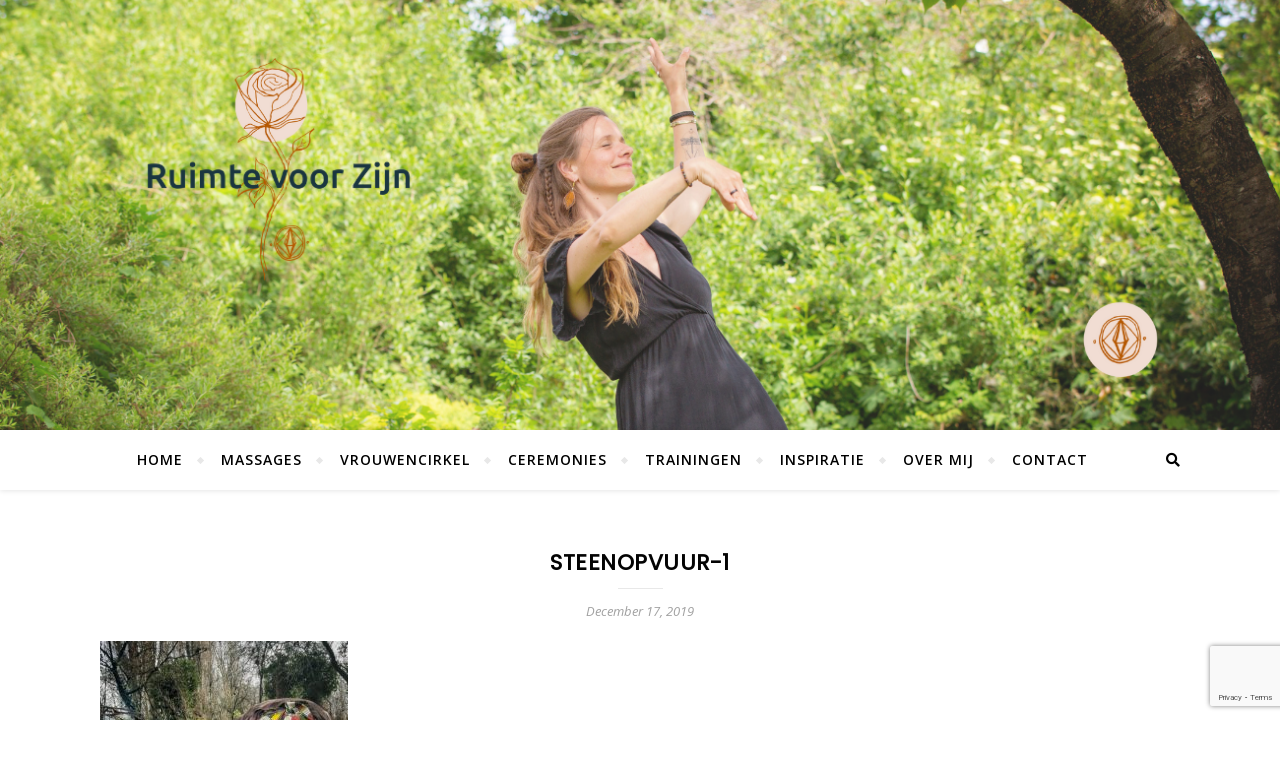

--- FILE ---
content_type: text/html; charset=utf-8
request_url: https://www.google.com/recaptcha/api2/anchor?ar=1&k=6LfkIbwUAAAAAJ20keTIdN1sgt9YVYBNfFy62Bu4&co=aHR0cHM6Ly9ydWltdGV2b29yemlqbi5ubDo0NDM.&hl=en&v=PoyoqOPhxBO7pBk68S4YbpHZ&size=invisible&anchor-ms=20000&execute-ms=30000&cb=uysc5uov8285
body_size: 48436
content:
<!DOCTYPE HTML><html dir="ltr" lang="en"><head><meta http-equiv="Content-Type" content="text/html; charset=UTF-8">
<meta http-equiv="X-UA-Compatible" content="IE=edge">
<title>reCAPTCHA</title>
<style type="text/css">
/* cyrillic-ext */
@font-face {
  font-family: 'Roboto';
  font-style: normal;
  font-weight: 400;
  font-stretch: 100%;
  src: url(//fonts.gstatic.com/s/roboto/v48/KFO7CnqEu92Fr1ME7kSn66aGLdTylUAMa3GUBHMdazTgWw.woff2) format('woff2');
  unicode-range: U+0460-052F, U+1C80-1C8A, U+20B4, U+2DE0-2DFF, U+A640-A69F, U+FE2E-FE2F;
}
/* cyrillic */
@font-face {
  font-family: 'Roboto';
  font-style: normal;
  font-weight: 400;
  font-stretch: 100%;
  src: url(//fonts.gstatic.com/s/roboto/v48/KFO7CnqEu92Fr1ME7kSn66aGLdTylUAMa3iUBHMdazTgWw.woff2) format('woff2');
  unicode-range: U+0301, U+0400-045F, U+0490-0491, U+04B0-04B1, U+2116;
}
/* greek-ext */
@font-face {
  font-family: 'Roboto';
  font-style: normal;
  font-weight: 400;
  font-stretch: 100%;
  src: url(//fonts.gstatic.com/s/roboto/v48/KFO7CnqEu92Fr1ME7kSn66aGLdTylUAMa3CUBHMdazTgWw.woff2) format('woff2');
  unicode-range: U+1F00-1FFF;
}
/* greek */
@font-face {
  font-family: 'Roboto';
  font-style: normal;
  font-weight: 400;
  font-stretch: 100%;
  src: url(//fonts.gstatic.com/s/roboto/v48/KFO7CnqEu92Fr1ME7kSn66aGLdTylUAMa3-UBHMdazTgWw.woff2) format('woff2');
  unicode-range: U+0370-0377, U+037A-037F, U+0384-038A, U+038C, U+038E-03A1, U+03A3-03FF;
}
/* math */
@font-face {
  font-family: 'Roboto';
  font-style: normal;
  font-weight: 400;
  font-stretch: 100%;
  src: url(//fonts.gstatic.com/s/roboto/v48/KFO7CnqEu92Fr1ME7kSn66aGLdTylUAMawCUBHMdazTgWw.woff2) format('woff2');
  unicode-range: U+0302-0303, U+0305, U+0307-0308, U+0310, U+0312, U+0315, U+031A, U+0326-0327, U+032C, U+032F-0330, U+0332-0333, U+0338, U+033A, U+0346, U+034D, U+0391-03A1, U+03A3-03A9, U+03B1-03C9, U+03D1, U+03D5-03D6, U+03F0-03F1, U+03F4-03F5, U+2016-2017, U+2034-2038, U+203C, U+2040, U+2043, U+2047, U+2050, U+2057, U+205F, U+2070-2071, U+2074-208E, U+2090-209C, U+20D0-20DC, U+20E1, U+20E5-20EF, U+2100-2112, U+2114-2115, U+2117-2121, U+2123-214F, U+2190, U+2192, U+2194-21AE, U+21B0-21E5, U+21F1-21F2, U+21F4-2211, U+2213-2214, U+2216-22FF, U+2308-230B, U+2310, U+2319, U+231C-2321, U+2336-237A, U+237C, U+2395, U+239B-23B7, U+23D0, U+23DC-23E1, U+2474-2475, U+25AF, U+25B3, U+25B7, U+25BD, U+25C1, U+25CA, U+25CC, U+25FB, U+266D-266F, U+27C0-27FF, U+2900-2AFF, U+2B0E-2B11, U+2B30-2B4C, U+2BFE, U+3030, U+FF5B, U+FF5D, U+1D400-1D7FF, U+1EE00-1EEFF;
}
/* symbols */
@font-face {
  font-family: 'Roboto';
  font-style: normal;
  font-weight: 400;
  font-stretch: 100%;
  src: url(//fonts.gstatic.com/s/roboto/v48/KFO7CnqEu92Fr1ME7kSn66aGLdTylUAMaxKUBHMdazTgWw.woff2) format('woff2');
  unicode-range: U+0001-000C, U+000E-001F, U+007F-009F, U+20DD-20E0, U+20E2-20E4, U+2150-218F, U+2190, U+2192, U+2194-2199, U+21AF, U+21E6-21F0, U+21F3, U+2218-2219, U+2299, U+22C4-22C6, U+2300-243F, U+2440-244A, U+2460-24FF, U+25A0-27BF, U+2800-28FF, U+2921-2922, U+2981, U+29BF, U+29EB, U+2B00-2BFF, U+4DC0-4DFF, U+FFF9-FFFB, U+10140-1018E, U+10190-1019C, U+101A0, U+101D0-101FD, U+102E0-102FB, U+10E60-10E7E, U+1D2C0-1D2D3, U+1D2E0-1D37F, U+1F000-1F0FF, U+1F100-1F1AD, U+1F1E6-1F1FF, U+1F30D-1F30F, U+1F315, U+1F31C, U+1F31E, U+1F320-1F32C, U+1F336, U+1F378, U+1F37D, U+1F382, U+1F393-1F39F, U+1F3A7-1F3A8, U+1F3AC-1F3AF, U+1F3C2, U+1F3C4-1F3C6, U+1F3CA-1F3CE, U+1F3D4-1F3E0, U+1F3ED, U+1F3F1-1F3F3, U+1F3F5-1F3F7, U+1F408, U+1F415, U+1F41F, U+1F426, U+1F43F, U+1F441-1F442, U+1F444, U+1F446-1F449, U+1F44C-1F44E, U+1F453, U+1F46A, U+1F47D, U+1F4A3, U+1F4B0, U+1F4B3, U+1F4B9, U+1F4BB, U+1F4BF, U+1F4C8-1F4CB, U+1F4D6, U+1F4DA, U+1F4DF, U+1F4E3-1F4E6, U+1F4EA-1F4ED, U+1F4F7, U+1F4F9-1F4FB, U+1F4FD-1F4FE, U+1F503, U+1F507-1F50B, U+1F50D, U+1F512-1F513, U+1F53E-1F54A, U+1F54F-1F5FA, U+1F610, U+1F650-1F67F, U+1F687, U+1F68D, U+1F691, U+1F694, U+1F698, U+1F6AD, U+1F6B2, U+1F6B9-1F6BA, U+1F6BC, U+1F6C6-1F6CF, U+1F6D3-1F6D7, U+1F6E0-1F6EA, U+1F6F0-1F6F3, U+1F6F7-1F6FC, U+1F700-1F7FF, U+1F800-1F80B, U+1F810-1F847, U+1F850-1F859, U+1F860-1F887, U+1F890-1F8AD, U+1F8B0-1F8BB, U+1F8C0-1F8C1, U+1F900-1F90B, U+1F93B, U+1F946, U+1F984, U+1F996, U+1F9E9, U+1FA00-1FA6F, U+1FA70-1FA7C, U+1FA80-1FA89, U+1FA8F-1FAC6, U+1FACE-1FADC, U+1FADF-1FAE9, U+1FAF0-1FAF8, U+1FB00-1FBFF;
}
/* vietnamese */
@font-face {
  font-family: 'Roboto';
  font-style: normal;
  font-weight: 400;
  font-stretch: 100%;
  src: url(//fonts.gstatic.com/s/roboto/v48/KFO7CnqEu92Fr1ME7kSn66aGLdTylUAMa3OUBHMdazTgWw.woff2) format('woff2');
  unicode-range: U+0102-0103, U+0110-0111, U+0128-0129, U+0168-0169, U+01A0-01A1, U+01AF-01B0, U+0300-0301, U+0303-0304, U+0308-0309, U+0323, U+0329, U+1EA0-1EF9, U+20AB;
}
/* latin-ext */
@font-face {
  font-family: 'Roboto';
  font-style: normal;
  font-weight: 400;
  font-stretch: 100%;
  src: url(//fonts.gstatic.com/s/roboto/v48/KFO7CnqEu92Fr1ME7kSn66aGLdTylUAMa3KUBHMdazTgWw.woff2) format('woff2');
  unicode-range: U+0100-02BA, U+02BD-02C5, U+02C7-02CC, U+02CE-02D7, U+02DD-02FF, U+0304, U+0308, U+0329, U+1D00-1DBF, U+1E00-1E9F, U+1EF2-1EFF, U+2020, U+20A0-20AB, U+20AD-20C0, U+2113, U+2C60-2C7F, U+A720-A7FF;
}
/* latin */
@font-face {
  font-family: 'Roboto';
  font-style: normal;
  font-weight: 400;
  font-stretch: 100%;
  src: url(//fonts.gstatic.com/s/roboto/v48/KFO7CnqEu92Fr1ME7kSn66aGLdTylUAMa3yUBHMdazQ.woff2) format('woff2');
  unicode-range: U+0000-00FF, U+0131, U+0152-0153, U+02BB-02BC, U+02C6, U+02DA, U+02DC, U+0304, U+0308, U+0329, U+2000-206F, U+20AC, U+2122, U+2191, U+2193, U+2212, U+2215, U+FEFF, U+FFFD;
}
/* cyrillic-ext */
@font-face {
  font-family: 'Roboto';
  font-style: normal;
  font-weight: 500;
  font-stretch: 100%;
  src: url(//fonts.gstatic.com/s/roboto/v48/KFO7CnqEu92Fr1ME7kSn66aGLdTylUAMa3GUBHMdazTgWw.woff2) format('woff2');
  unicode-range: U+0460-052F, U+1C80-1C8A, U+20B4, U+2DE0-2DFF, U+A640-A69F, U+FE2E-FE2F;
}
/* cyrillic */
@font-face {
  font-family: 'Roboto';
  font-style: normal;
  font-weight: 500;
  font-stretch: 100%;
  src: url(//fonts.gstatic.com/s/roboto/v48/KFO7CnqEu92Fr1ME7kSn66aGLdTylUAMa3iUBHMdazTgWw.woff2) format('woff2');
  unicode-range: U+0301, U+0400-045F, U+0490-0491, U+04B0-04B1, U+2116;
}
/* greek-ext */
@font-face {
  font-family: 'Roboto';
  font-style: normal;
  font-weight: 500;
  font-stretch: 100%;
  src: url(//fonts.gstatic.com/s/roboto/v48/KFO7CnqEu92Fr1ME7kSn66aGLdTylUAMa3CUBHMdazTgWw.woff2) format('woff2');
  unicode-range: U+1F00-1FFF;
}
/* greek */
@font-face {
  font-family: 'Roboto';
  font-style: normal;
  font-weight: 500;
  font-stretch: 100%;
  src: url(//fonts.gstatic.com/s/roboto/v48/KFO7CnqEu92Fr1ME7kSn66aGLdTylUAMa3-UBHMdazTgWw.woff2) format('woff2');
  unicode-range: U+0370-0377, U+037A-037F, U+0384-038A, U+038C, U+038E-03A1, U+03A3-03FF;
}
/* math */
@font-face {
  font-family: 'Roboto';
  font-style: normal;
  font-weight: 500;
  font-stretch: 100%;
  src: url(//fonts.gstatic.com/s/roboto/v48/KFO7CnqEu92Fr1ME7kSn66aGLdTylUAMawCUBHMdazTgWw.woff2) format('woff2');
  unicode-range: U+0302-0303, U+0305, U+0307-0308, U+0310, U+0312, U+0315, U+031A, U+0326-0327, U+032C, U+032F-0330, U+0332-0333, U+0338, U+033A, U+0346, U+034D, U+0391-03A1, U+03A3-03A9, U+03B1-03C9, U+03D1, U+03D5-03D6, U+03F0-03F1, U+03F4-03F5, U+2016-2017, U+2034-2038, U+203C, U+2040, U+2043, U+2047, U+2050, U+2057, U+205F, U+2070-2071, U+2074-208E, U+2090-209C, U+20D0-20DC, U+20E1, U+20E5-20EF, U+2100-2112, U+2114-2115, U+2117-2121, U+2123-214F, U+2190, U+2192, U+2194-21AE, U+21B0-21E5, U+21F1-21F2, U+21F4-2211, U+2213-2214, U+2216-22FF, U+2308-230B, U+2310, U+2319, U+231C-2321, U+2336-237A, U+237C, U+2395, U+239B-23B7, U+23D0, U+23DC-23E1, U+2474-2475, U+25AF, U+25B3, U+25B7, U+25BD, U+25C1, U+25CA, U+25CC, U+25FB, U+266D-266F, U+27C0-27FF, U+2900-2AFF, U+2B0E-2B11, U+2B30-2B4C, U+2BFE, U+3030, U+FF5B, U+FF5D, U+1D400-1D7FF, U+1EE00-1EEFF;
}
/* symbols */
@font-face {
  font-family: 'Roboto';
  font-style: normal;
  font-weight: 500;
  font-stretch: 100%;
  src: url(//fonts.gstatic.com/s/roboto/v48/KFO7CnqEu92Fr1ME7kSn66aGLdTylUAMaxKUBHMdazTgWw.woff2) format('woff2');
  unicode-range: U+0001-000C, U+000E-001F, U+007F-009F, U+20DD-20E0, U+20E2-20E4, U+2150-218F, U+2190, U+2192, U+2194-2199, U+21AF, U+21E6-21F0, U+21F3, U+2218-2219, U+2299, U+22C4-22C6, U+2300-243F, U+2440-244A, U+2460-24FF, U+25A0-27BF, U+2800-28FF, U+2921-2922, U+2981, U+29BF, U+29EB, U+2B00-2BFF, U+4DC0-4DFF, U+FFF9-FFFB, U+10140-1018E, U+10190-1019C, U+101A0, U+101D0-101FD, U+102E0-102FB, U+10E60-10E7E, U+1D2C0-1D2D3, U+1D2E0-1D37F, U+1F000-1F0FF, U+1F100-1F1AD, U+1F1E6-1F1FF, U+1F30D-1F30F, U+1F315, U+1F31C, U+1F31E, U+1F320-1F32C, U+1F336, U+1F378, U+1F37D, U+1F382, U+1F393-1F39F, U+1F3A7-1F3A8, U+1F3AC-1F3AF, U+1F3C2, U+1F3C4-1F3C6, U+1F3CA-1F3CE, U+1F3D4-1F3E0, U+1F3ED, U+1F3F1-1F3F3, U+1F3F5-1F3F7, U+1F408, U+1F415, U+1F41F, U+1F426, U+1F43F, U+1F441-1F442, U+1F444, U+1F446-1F449, U+1F44C-1F44E, U+1F453, U+1F46A, U+1F47D, U+1F4A3, U+1F4B0, U+1F4B3, U+1F4B9, U+1F4BB, U+1F4BF, U+1F4C8-1F4CB, U+1F4D6, U+1F4DA, U+1F4DF, U+1F4E3-1F4E6, U+1F4EA-1F4ED, U+1F4F7, U+1F4F9-1F4FB, U+1F4FD-1F4FE, U+1F503, U+1F507-1F50B, U+1F50D, U+1F512-1F513, U+1F53E-1F54A, U+1F54F-1F5FA, U+1F610, U+1F650-1F67F, U+1F687, U+1F68D, U+1F691, U+1F694, U+1F698, U+1F6AD, U+1F6B2, U+1F6B9-1F6BA, U+1F6BC, U+1F6C6-1F6CF, U+1F6D3-1F6D7, U+1F6E0-1F6EA, U+1F6F0-1F6F3, U+1F6F7-1F6FC, U+1F700-1F7FF, U+1F800-1F80B, U+1F810-1F847, U+1F850-1F859, U+1F860-1F887, U+1F890-1F8AD, U+1F8B0-1F8BB, U+1F8C0-1F8C1, U+1F900-1F90B, U+1F93B, U+1F946, U+1F984, U+1F996, U+1F9E9, U+1FA00-1FA6F, U+1FA70-1FA7C, U+1FA80-1FA89, U+1FA8F-1FAC6, U+1FACE-1FADC, U+1FADF-1FAE9, U+1FAF0-1FAF8, U+1FB00-1FBFF;
}
/* vietnamese */
@font-face {
  font-family: 'Roboto';
  font-style: normal;
  font-weight: 500;
  font-stretch: 100%;
  src: url(//fonts.gstatic.com/s/roboto/v48/KFO7CnqEu92Fr1ME7kSn66aGLdTylUAMa3OUBHMdazTgWw.woff2) format('woff2');
  unicode-range: U+0102-0103, U+0110-0111, U+0128-0129, U+0168-0169, U+01A0-01A1, U+01AF-01B0, U+0300-0301, U+0303-0304, U+0308-0309, U+0323, U+0329, U+1EA0-1EF9, U+20AB;
}
/* latin-ext */
@font-face {
  font-family: 'Roboto';
  font-style: normal;
  font-weight: 500;
  font-stretch: 100%;
  src: url(//fonts.gstatic.com/s/roboto/v48/KFO7CnqEu92Fr1ME7kSn66aGLdTylUAMa3KUBHMdazTgWw.woff2) format('woff2');
  unicode-range: U+0100-02BA, U+02BD-02C5, U+02C7-02CC, U+02CE-02D7, U+02DD-02FF, U+0304, U+0308, U+0329, U+1D00-1DBF, U+1E00-1E9F, U+1EF2-1EFF, U+2020, U+20A0-20AB, U+20AD-20C0, U+2113, U+2C60-2C7F, U+A720-A7FF;
}
/* latin */
@font-face {
  font-family: 'Roboto';
  font-style: normal;
  font-weight: 500;
  font-stretch: 100%;
  src: url(//fonts.gstatic.com/s/roboto/v48/KFO7CnqEu92Fr1ME7kSn66aGLdTylUAMa3yUBHMdazQ.woff2) format('woff2');
  unicode-range: U+0000-00FF, U+0131, U+0152-0153, U+02BB-02BC, U+02C6, U+02DA, U+02DC, U+0304, U+0308, U+0329, U+2000-206F, U+20AC, U+2122, U+2191, U+2193, U+2212, U+2215, U+FEFF, U+FFFD;
}
/* cyrillic-ext */
@font-face {
  font-family: 'Roboto';
  font-style: normal;
  font-weight: 900;
  font-stretch: 100%;
  src: url(//fonts.gstatic.com/s/roboto/v48/KFO7CnqEu92Fr1ME7kSn66aGLdTylUAMa3GUBHMdazTgWw.woff2) format('woff2');
  unicode-range: U+0460-052F, U+1C80-1C8A, U+20B4, U+2DE0-2DFF, U+A640-A69F, U+FE2E-FE2F;
}
/* cyrillic */
@font-face {
  font-family: 'Roboto';
  font-style: normal;
  font-weight: 900;
  font-stretch: 100%;
  src: url(//fonts.gstatic.com/s/roboto/v48/KFO7CnqEu92Fr1ME7kSn66aGLdTylUAMa3iUBHMdazTgWw.woff2) format('woff2');
  unicode-range: U+0301, U+0400-045F, U+0490-0491, U+04B0-04B1, U+2116;
}
/* greek-ext */
@font-face {
  font-family: 'Roboto';
  font-style: normal;
  font-weight: 900;
  font-stretch: 100%;
  src: url(//fonts.gstatic.com/s/roboto/v48/KFO7CnqEu92Fr1ME7kSn66aGLdTylUAMa3CUBHMdazTgWw.woff2) format('woff2');
  unicode-range: U+1F00-1FFF;
}
/* greek */
@font-face {
  font-family: 'Roboto';
  font-style: normal;
  font-weight: 900;
  font-stretch: 100%;
  src: url(//fonts.gstatic.com/s/roboto/v48/KFO7CnqEu92Fr1ME7kSn66aGLdTylUAMa3-UBHMdazTgWw.woff2) format('woff2');
  unicode-range: U+0370-0377, U+037A-037F, U+0384-038A, U+038C, U+038E-03A1, U+03A3-03FF;
}
/* math */
@font-face {
  font-family: 'Roboto';
  font-style: normal;
  font-weight: 900;
  font-stretch: 100%;
  src: url(//fonts.gstatic.com/s/roboto/v48/KFO7CnqEu92Fr1ME7kSn66aGLdTylUAMawCUBHMdazTgWw.woff2) format('woff2');
  unicode-range: U+0302-0303, U+0305, U+0307-0308, U+0310, U+0312, U+0315, U+031A, U+0326-0327, U+032C, U+032F-0330, U+0332-0333, U+0338, U+033A, U+0346, U+034D, U+0391-03A1, U+03A3-03A9, U+03B1-03C9, U+03D1, U+03D5-03D6, U+03F0-03F1, U+03F4-03F5, U+2016-2017, U+2034-2038, U+203C, U+2040, U+2043, U+2047, U+2050, U+2057, U+205F, U+2070-2071, U+2074-208E, U+2090-209C, U+20D0-20DC, U+20E1, U+20E5-20EF, U+2100-2112, U+2114-2115, U+2117-2121, U+2123-214F, U+2190, U+2192, U+2194-21AE, U+21B0-21E5, U+21F1-21F2, U+21F4-2211, U+2213-2214, U+2216-22FF, U+2308-230B, U+2310, U+2319, U+231C-2321, U+2336-237A, U+237C, U+2395, U+239B-23B7, U+23D0, U+23DC-23E1, U+2474-2475, U+25AF, U+25B3, U+25B7, U+25BD, U+25C1, U+25CA, U+25CC, U+25FB, U+266D-266F, U+27C0-27FF, U+2900-2AFF, U+2B0E-2B11, U+2B30-2B4C, U+2BFE, U+3030, U+FF5B, U+FF5D, U+1D400-1D7FF, U+1EE00-1EEFF;
}
/* symbols */
@font-face {
  font-family: 'Roboto';
  font-style: normal;
  font-weight: 900;
  font-stretch: 100%;
  src: url(//fonts.gstatic.com/s/roboto/v48/KFO7CnqEu92Fr1ME7kSn66aGLdTylUAMaxKUBHMdazTgWw.woff2) format('woff2');
  unicode-range: U+0001-000C, U+000E-001F, U+007F-009F, U+20DD-20E0, U+20E2-20E4, U+2150-218F, U+2190, U+2192, U+2194-2199, U+21AF, U+21E6-21F0, U+21F3, U+2218-2219, U+2299, U+22C4-22C6, U+2300-243F, U+2440-244A, U+2460-24FF, U+25A0-27BF, U+2800-28FF, U+2921-2922, U+2981, U+29BF, U+29EB, U+2B00-2BFF, U+4DC0-4DFF, U+FFF9-FFFB, U+10140-1018E, U+10190-1019C, U+101A0, U+101D0-101FD, U+102E0-102FB, U+10E60-10E7E, U+1D2C0-1D2D3, U+1D2E0-1D37F, U+1F000-1F0FF, U+1F100-1F1AD, U+1F1E6-1F1FF, U+1F30D-1F30F, U+1F315, U+1F31C, U+1F31E, U+1F320-1F32C, U+1F336, U+1F378, U+1F37D, U+1F382, U+1F393-1F39F, U+1F3A7-1F3A8, U+1F3AC-1F3AF, U+1F3C2, U+1F3C4-1F3C6, U+1F3CA-1F3CE, U+1F3D4-1F3E0, U+1F3ED, U+1F3F1-1F3F3, U+1F3F5-1F3F7, U+1F408, U+1F415, U+1F41F, U+1F426, U+1F43F, U+1F441-1F442, U+1F444, U+1F446-1F449, U+1F44C-1F44E, U+1F453, U+1F46A, U+1F47D, U+1F4A3, U+1F4B0, U+1F4B3, U+1F4B9, U+1F4BB, U+1F4BF, U+1F4C8-1F4CB, U+1F4D6, U+1F4DA, U+1F4DF, U+1F4E3-1F4E6, U+1F4EA-1F4ED, U+1F4F7, U+1F4F9-1F4FB, U+1F4FD-1F4FE, U+1F503, U+1F507-1F50B, U+1F50D, U+1F512-1F513, U+1F53E-1F54A, U+1F54F-1F5FA, U+1F610, U+1F650-1F67F, U+1F687, U+1F68D, U+1F691, U+1F694, U+1F698, U+1F6AD, U+1F6B2, U+1F6B9-1F6BA, U+1F6BC, U+1F6C6-1F6CF, U+1F6D3-1F6D7, U+1F6E0-1F6EA, U+1F6F0-1F6F3, U+1F6F7-1F6FC, U+1F700-1F7FF, U+1F800-1F80B, U+1F810-1F847, U+1F850-1F859, U+1F860-1F887, U+1F890-1F8AD, U+1F8B0-1F8BB, U+1F8C0-1F8C1, U+1F900-1F90B, U+1F93B, U+1F946, U+1F984, U+1F996, U+1F9E9, U+1FA00-1FA6F, U+1FA70-1FA7C, U+1FA80-1FA89, U+1FA8F-1FAC6, U+1FACE-1FADC, U+1FADF-1FAE9, U+1FAF0-1FAF8, U+1FB00-1FBFF;
}
/* vietnamese */
@font-face {
  font-family: 'Roboto';
  font-style: normal;
  font-weight: 900;
  font-stretch: 100%;
  src: url(//fonts.gstatic.com/s/roboto/v48/KFO7CnqEu92Fr1ME7kSn66aGLdTylUAMa3OUBHMdazTgWw.woff2) format('woff2');
  unicode-range: U+0102-0103, U+0110-0111, U+0128-0129, U+0168-0169, U+01A0-01A1, U+01AF-01B0, U+0300-0301, U+0303-0304, U+0308-0309, U+0323, U+0329, U+1EA0-1EF9, U+20AB;
}
/* latin-ext */
@font-face {
  font-family: 'Roboto';
  font-style: normal;
  font-weight: 900;
  font-stretch: 100%;
  src: url(//fonts.gstatic.com/s/roboto/v48/KFO7CnqEu92Fr1ME7kSn66aGLdTylUAMa3KUBHMdazTgWw.woff2) format('woff2');
  unicode-range: U+0100-02BA, U+02BD-02C5, U+02C7-02CC, U+02CE-02D7, U+02DD-02FF, U+0304, U+0308, U+0329, U+1D00-1DBF, U+1E00-1E9F, U+1EF2-1EFF, U+2020, U+20A0-20AB, U+20AD-20C0, U+2113, U+2C60-2C7F, U+A720-A7FF;
}
/* latin */
@font-face {
  font-family: 'Roboto';
  font-style: normal;
  font-weight: 900;
  font-stretch: 100%;
  src: url(//fonts.gstatic.com/s/roboto/v48/KFO7CnqEu92Fr1ME7kSn66aGLdTylUAMa3yUBHMdazQ.woff2) format('woff2');
  unicode-range: U+0000-00FF, U+0131, U+0152-0153, U+02BB-02BC, U+02C6, U+02DA, U+02DC, U+0304, U+0308, U+0329, U+2000-206F, U+20AC, U+2122, U+2191, U+2193, U+2212, U+2215, U+FEFF, U+FFFD;
}

</style>
<link rel="stylesheet" type="text/css" href="https://www.gstatic.com/recaptcha/releases/PoyoqOPhxBO7pBk68S4YbpHZ/styles__ltr.css">
<script nonce="oME_Z47Iy4rw7OYAOhO82Q" type="text/javascript">window['__recaptcha_api'] = 'https://www.google.com/recaptcha/api2/';</script>
<script type="text/javascript" src="https://www.gstatic.com/recaptcha/releases/PoyoqOPhxBO7pBk68S4YbpHZ/recaptcha__en.js" nonce="oME_Z47Iy4rw7OYAOhO82Q">
      
    </script></head>
<body><div id="rc-anchor-alert" class="rc-anchor-alert"></div>
<input type="hidden" id="recaptcha-token" value="[base64]">
<script type="text/javascript" nonce="oME_Z47Iy4rw7OYAOhO82Q">
      recaptcha.anchor.Main.init("[\x22ainput\x22,[\x22bgdata\x22,\x22\x22,\[base64]/[base64]/[base64]/bmV3IHJbeF0oY1swXSk6RT09Mj9uZXcgclt4XShjWzBdLGNbMV0pOkU9PTM/bmV3IHJbeF0oY1swXSxjWzFdLGNbMl0pOkU9PTQ/[base64]/[base64]/[base64]/[base64]/[base64]/[base64]/[base64]/[base64]\x22,\[base64]\\u003d\\u003d\x22,\x22wobDisKvw6QAw7vCm8KRbsO3VcOjRMO0EzwDwpgHw7VBB8OBwosQZhvDjMKKBMKOaQDCv8O8wpzDhxrCrcK4w7M5woo0wrk4w4bCswwBPsKpSFdiDsKZw4ZqET0/woPCiyDCmSVBw4LDoFfDvWrCqFNVw7cRwrzDs2tFNm7DmFfCgcK5w7xLw6NlEsKOw5TDl3bDhcONwo9qw63Dk8Orw5/[base64]/CqcKnP1gmwpnCp8KCKsKad8KqwpPCosOaw4pVc2swTMOiRRt4P0Qjw4PCoMKreHB5VnNxC8K9wpxxw6l8w5YKwpw/w6PClFAqBcOuw6QdVMOYwpXDmAIMw4XDl3jCisKMd0rCisO6VTg8w5Ruw51Pw5paV8K4b8OnK2bClcO5H8K3XzIVVcOBwrY5w6JxL8OsamopwpXCnUYyCcK5PEvDmmjDsMKdw7nCsXldbMK9JcK9KDPDh8OSPQPCr8ObX1nCpcKNSUTDosKcKyHClhfDlwnCnQvDnU/DrCEhwpjCosO/RcKFw5AjwoRawojCvMKBGkFJIQ5ZwoPDhMK/w7wcwobChUjCgBEMElrCisK5XgDDt8KpPFzDu8Kia0vDkQ3DpMOWBQXCrRnDpMKfwodufMOtLE9pw4RnwovCjcKBw7Z2Cw02w6HDrsKII8OVwprDqMO2w7t3wokFLRR3Mh/DjsKBT3jDj8OVwqLCmGrChDnCuMKiGMK7w5FWwprCk2h7DhYWw7zCpTPDmMKkw47CpnQCwo8Lw6FKScOWwpbDvMOhCcKjwp1Zw59iw5A+V1d0EQ3Cjl7Dv1jDt8O1EsKvGSYCw6J3OMOncRdVw5/Ds8KESFLCg8KXF1JvVsKSdsOIKkHDoEkIw4hNGGzDhzskCWTChcK2DMOVw7vDtksgw78Cw4EcwpnDpyMLwojDmsO7w7BEwoDDs8KQw7s/[base64]/[base64]/DkMKWwqfDsyd2wr1hwpAIOnoKwpfDmMOcBsOXfcOoKsKoaDNFwpJewo3Cg3vClzbDrlhhBMOEwpBnNcKewrJ8wojCnlTDum9awobDl8Kcw4DCisOTD8OKworDqcK+wrZSQMK3amh/w4zCi8O6wr7Cn3MSJzkmL8KWJG7ClsOXQyfCj8K3w67DusOgw43CrcOHUcOJw7jDpsOBdMK0X8KtwooNDWfCmG1WNMK9w6DDi8KrYMOFXMOiwrk+AFjCmhjDgDhRIQ53KiVoJ1IuwrAFw58FwrjClsKXI8KEw5rDkURqWVkjX8KLXS3DucKhw4DDosKnUV/[base64]/Cp27Cm8O4woXCsEYQw6PCu0bCnzrCo8O5Wx/DgENsw4XChAMUw5HDnsKEw7zDoBvCjcO6w61YwqPDq1jCh8K7BT4Pw7DDpg3DicKNUMKMYcOGFxzCmUBHTsK4TMOJFxbCkcOgw4FEFVTDiGgQRcKHw5PDjMKxD8OGEsOGC8Kcw4DCjWjDtD3Dk8KgUsKnwqRFwrHDtDhdXhDDigTCuH1xWnlywqrDvHDCmsOjIT/ClsKNcMK7ecKGV0nCoMKIwp/[base64]/Dn8Ofw7odaMOMXcOlw65vX8KGwoBAwrLCvMORw6nDrcKkwpTCu0XDhQjCk37Dr8KlYMKPasOETMOfwq/[base64]/a29dflcywqrCuMO3XsKsw6PDncOwXcOZw7ZGD8ObFELCj0rDnEjCusK0wrzChQgawqwDOcKyMsKCNMKcHcOhcxrDgsOLwqYxKFTDhwRjw6/CoBtzw6oeYSRIw54QwoZew4rCr8OfR8KIT20CwrAmS8KUwrrDgcK8cETClz4Ww6htwpzCosO7Ei/DvMOIegXDqMOswrvDtMOBwqTCs8KeDcKbA3HDqsK7McKTwo8mRjHDi8OAwpUgXsKVwr/DghUjcsK4SsOkwrTCqMKzOz/Cq8OwNsK3w6rDjCTCqB/Dq8O2T106wqXDksO5Xg8tw6BAwqkcMMOKwppINMKWwp7DrCzDmiM8HsKmw6bCrSVpw6LCoD45w4tgw4YJw4IuA3fDl0DCv0fDpsOEfMKzP8Kcw4/CmcKNwoE6woPDs8KWSsOMw4oAwoRiZRdIOTx+w4LCsMK8PlrDtMKCa8K+OsKBBHHCmsOswpLDtHUfdSDDrcKHUcOKw5ApQjTDsmVhwp/Dm2rCoSLDgcO+SsKTVGbDixXCgT/Ds8Ogw7PCqcOGwqDDq305wpDCsMOBIMOAw5cNU8KjecOvw6MaX8OJwphqZcKgw7TClnMkNRzCosOGYGhbw6FKw63Ci8KdMsKZwoB1w4fCvcO9VFkpC8KlBcOew4HCmWDCv8KWw4jCj8OpHMO6wrvDgMK7OgHCocK2JcONwopHJyMHBMOzw5V/AcOawozComrDp8K4WQfDiFnDs8KwPsKRw7jCpsKGwpEDw5crw5Atw7opwrPDhRNmwqDDhMOXTXZOw5obwp5lw4EZw5QNAMO+wrnCsTxdGcKSAMOew47DicK1Ig3CuQ7CgcOvMMK6UlfCkcOKwonDnMO+QCbDu0dIwpcxw43CugVTwpIRRg/DicOfHcOpwoPChRQAwqA/BwvCjjTCmAcAMMOQAQbDnhvCkErDi8KDQMK/fWTCk8OMCwY2bcKVW3/CscOCasOiccO8woVAbyXDoMKQBcOQO8Omwq/Dq8KmwobDrkvCs10GeMOHYGTDkMKOwoYmwqzCj8KywonCuBABw6gCworDt17DiQtLHyVsMMORw4rDucOlB8KSTsKtF8O1bBEDWV4wXMK7wo9AHy7Ds8K9wo7CgFcdw7DChG9ACsKIZyDDhMKFw5DDvsOhTx5iFMOTVnvCr1M6w4zCmcKFHcOuw4nDsiPCt0/DqWXDpF3Cl8OCw5XCpsKow44ww73ClHXDhcKQGCxJw547wonDoMOKwqPClMOcwoV/wqTDksKmNW7CnHvCs3FcFMK3fsOjAiZadxPDmAQ+w6kWw7bDt0lSwog/w405CxLDvsOxwo7DmMOAfsO5H8ONaVDDrl7CvWzCoMKQCH3CrcKeDx0swrfCl2TCncKHwqfDogvDkQcJwoYDecKAXQomw58tYC/CrMKSwrx6wpYBVBfDm2B+wpw0wpDDhkHDnsKOwoVbcCTCshrCnsKiAMK8w591w6kAHMOtw6bCt3DDjjTDlMO8f8OrYW3DgTksL8OQPxUjw4bCrcOacx/[base64]/cWXDtChLIcKewqDClX7DlsKbw4RGBy3CssO2wprCrUEpw7bDkW/Dn8O7wo3CvA3Dsm/DtsKVw7xYB8OrPsK5w79hXGPCjEk0SMOtwpcuwrvDpyrDiE3DjcO6wrHDuG7CocKGw7jDicKMEGFFVMOewp/Ck8ORF2jDgGTDpMKfQVjDqMKMRMOLw6TDjFvDosKpw6bDokgjw48/wqTDk8O+wrvDtjZNfmvCjwXDvsKmOMKqbyBrASJuXMKzwo9VwpXCgV0Hw45Zwrh0MRt7w4JzAD/CsD/Dqzxlw6pOw6bDusKGZ8KbIh1ewprCksOWJS5Rwoopw7xYVzvDu8Obw7QYY8OpwoXDkhhfLMOjwpzDgVZfwoxhDMKFcEnCizbCv8O/w4FRw5PCssK+wp3Ck8KXXl3DjMKYwpktFsO6wpDDgnwNwo0lNh4nw49Fw5nDh8OpRDA9w4RMw7nDgMKGNcKlw5Biw6EJL8K4w7UowrjDpj9cezpRwptkw6nCp8Kcw7DCg31ew7ZVwp/[base64]/CmMKuJzAJe8Krw4LCh3w9US/DgSDDvCRRw4vDt8KeZDfDrxgqKcOVwqHDq3zDm8O3wrF4wopnBkUOJVJ0w4zDmcOTwoFGH3jDgQTDnsOzw47Cjy3DrcOuFS7DlMKuG8KoY8KMwo/CgCfClMKRw6TCkQjDgsOfw57CqMOKw7pQw60iZMOpUwvCqsKzwqXCpETCkMOJwrTDvAoQEMOmw7DDnyPDsWPCrcKMCxPCuDvCkMOXYHHCs3ILcsK+wqHDrhEwWjfCiMKGw5Iafkw2wojDuxjDiAZTD1o5w4/CuBYNbWFZOivCvEV4w5HDjkjDmxDDtcKjwqDDqiUlwopkbsOsw6jDk8K1woPDhmsFw694w7vCnMKEE0QBwo/CocOWwrLDhF/CqsOeP0txwqFhbRAUw5rDoho4w7lUw7A4WMKnUVU8wrxEDsKHw7IjGsO3wofDgcOHw5c2woXCssO5SMK0w6nDpMOQH8O6U8KNw5Ycw4TDpQF3SE3CoCJQAhrDn8OCwpTDpMOww5vChsODwqLDvEk7wqnCmMKrwr/DgWJFJcOIa2kLXD/[base64]/woLCrHYww7dmworCnw3CusKMwq1lPMOew6PDpcOvVyzClhFtwp/[base64]/[base64]/Cu8O4wprCsMOJw5U/fl3DqnZLLUsew6d/[base64]/CmsOmw5gIwq0AwqIPYMOxwoLDiglJwqA5Y35WwrN/[base64]/[base64]/CrsOMDMKRw7E9A8Ohw4RZGh3CqwzCtMO6UMOUM8OWwoTDlQEMQ8OzScOowpVhw4NNw6BPw5o+GMOGe2rCsXx+w444EXlwLGjChMOMw5xLNsOkw6zDvsO6w7J3YX9jDMOqw4pGw78GfAwcYB3CgMKKCSnDocOowp5YEDbDqMOowo/[base64]/w5gRw6/CjVtAOMO2w74kw5V/wq7Ds2NvB3TDrMKvXDU6wo/Ct8OewrXDiXrDs8KvaVMhZhAkwowJw4HDrFXCkixSwoxKRy/CjMKTbMK1I8KqwqfCtMKywo7Ch1/DlWERw4nDi8KXwr4FeMK/MFTCi8OGVXjDmRVRw6h2w6cpGy/ChHZmw7jDrsOpwrgLwqZ5wqPCt3syXsKywpp/w5hkwqEWTgDCskjDjAtIw5TChsKMw4DDuV1Xw4A2FivDlEjDksKgUMKvwrjDgAHClcOSwr8VwrIPwrhnLEDCgFBwLsO7wqtfe2XDssOlwpA4w6t/[base64]/CrjbChcK6wrnDnHLDvUTCq8Oqw7XDr8KaJsOZGMKJw5p8NMKewq0ow7HCs8KeCsOQwovDnFNhwoHDvBYWw5xUwqTCkA0Uwo7DqsOOw5FbMcK+SMO/QSvCjg5KXk0rHcO/[base64]/wrPDnDbCu8Kzw78nwqNMPEDCp8OVQ8O+Xzc3Z8ONw4bCimfDtnnCmcK5XcK/[base64]/DnU0LFTlCfsKnXAdYwonCh3PCucKFw594wqvCg8Khw6PChcK8w58AwrnCu3N3w4fCmsO5w5/CkcOsw7vDl2YPwpxaw4vDl8KPwr/DvF3DlsOwwqtHGAxMGGDDhFphXi/DkTfDtjZFWcOYwo/DpGnDi3FKJcOYw7xxEsKlMhvCqsKjwr1LcsOTDlbDtMOiwq3DqcO6wrfCuwrCq2gDdCcpw53DiMOMCMK/UE8ZD8Kgw7Fyw7LCr8OJwojDiMO/wp/[base64]/DucKYwrQbwroCw4cRCcK1w73Cr8OaJMOTRW1WwpPCusOzw5PDplTDhh/Dg8K9f8OKKlELw4LCm8K5wpQvUF1QwqjConnCu8O8WcKDwrtIYTDChTLDpmJ1w51EJCw5wrtAw6HDucKTHmTCq3/[base64]/[base64]/DkGB6Dx7Ck8KRw7HDhsKNJgM9AsKFeXNCwrgLwr7Dl8OJw7PCplXCq0oew5pyHsOOJcOxRcKKwowiwrfDrGA2w4Vyw4vClsKKw45Fw6d+wq7Ds8KBRA8Ewq9hGMKwRcK1UMOVXTbDtSIGWMORwq3CjcO/wpENwohCwpB4wo5swpkWeH/[base64]/DisKRWsKfwrfCmxw3ZcKuwphawqVKRFrDu1jCocK5wqrCj8KqwrDDk3Vww6nDvkdZwr8kekdIdcK1W8OVIMOlwqfCjsKowpnCocOVBgQcw4xJL8ONwpDCpE8VQ8Orf8OZdsOWwpXCsMOqw5/[base64]/CkxDDgsKJT8KtwqDCl2nChELCjnbDujJ+CMOBwqnCrApYwrlNw7zDnQZ/A28vEQIEw53DgRPDrcOieSHCkcO7QBlcwrwOwq1qwphbwr3Dqlohw7zDgAbCoMONOGPCjC8PwrrCoCUkJXTCuzUyTMO2dH7CsFAlw4jDnsKcwpsRRV/Cn3U5FsKMMsO3wqHDtgTCuF7Dv8OjAMKcw5fDhcO2w7p5KCTDuMK4T8Khw4F3EcOuw5gXwo/Cg8KGGsKRw5AJw7YzfsOWckbCm8Oxwo4Rw53CgcK1w6vDt8OdFAfDrsKOJBnCkQ7CsmXCmcKjw6wqd8OvUkZ4Kwh/[base64]/[base64]/DtxDCkRXDnMKJwpcFA8K3WVPDthDCkcO4UcOPcETDvGzCjFDDnRfCmsOGCSJDwrZ2w6vDq8O2wrfDsDzCqsKmw63Cr8OCJDHDvwTCvMOdDsO+WcO0dMKQSMKlwrXDv8Oyw7llXhrCuQ/CisKef8KIwobCoMKMHGcjUcOOw41qSlojwqxnChDCvcO5HcKzwoVQV8O7w6Vvw7nDqsKRwqXDq8OMwrjCucKkZ0DCuQs/wq7CnCHCmCHCisKzB8OMw5YqIMKtw79+ccOYwpUpcmcGw7NHwrHCr8Kpw6rDscO5XxIvDsOkwqLCujnDi8OYRMK/wq/DrcO3wqzCvjjDocOowrFGOMKLN18WNMOSLFvDjWk4VcO1OsKiwrNVA8ORwq/[base64]/CuUHCpcOww4MDwo5bwoJNwp0yw4xCwpjDhcOWWMKVRsOKc1YkwoLDssKOw5jCvMOpwpBUw4TCkcOfZSI0HsOGPsKBM28Bw4jDtsOyLMOPViIYw6HCrV/DoHBQLcOzUzdRw4PCpsK7w6jCnE9lwpJawqDDkFnDmjrCq8Kcw53CiilHEcKPwqbCix7DgwM1w7p8w6XDn8O4FyJsw4AiwoHDssOAw4ZECkbDtsOpLsONKsKVKUQUViMRRMOSw4wFLQ3CrMOzRcOafcKewoDCqMOvwqt9AcKaJMKaHVMRRcKJccOHKMKiw5VKCsO/w7PCucOLWEnClnrDrMK1CsOFwp8cw6vCi8Ktw4/Ci8KPIU/DjsOnBXzDusKpw43Ci8KeZlrCs8K2esKkwrQ0wpfChMKwUwPCm3V+RsKKwoDCuwnDo2FbSFHDi8OcFDvCgyfCu8OpOgEEOlvDuzTCt8KYXDzDl1/CtMOrTsO+woMNw77CmsKPwrxuw5nCsi0Yw7/[base64]/[base64]/DnlUCw57CtzTConDCgg11w6ciw7DDusKDwr3Dr8OnacKhw77DhsOKwr3DuG9jaRPDqcKeS8OUw5xRemFhw55NDGnDv8OGw63ChMO3N0XChgXDnWzCu8O1wq4dfRnDncOQw6pGw7/DkhEYP8O+w7ZQc0DDnydFw6zCpMOdIMORe8Kbw7ZCVcKxw5fCtMOjw4ZkMcKIw5LDj1tgWsKIw6TDi3HCmsKPC0tPecKCDcKww4pVWsKIwoA1bkQnw6kHwoA9w6fCqSPDrsK/FFY+wq07w5oBw4I9w4tYJMKATMK/bcOxwrM9w7ITwrTDvUdaw5Nyw5HClD3ChWhBT0xDw5p2NcOUwo/CgsO9wrbDisKpw7Efwqh3w456w4cTw5zCrHfCo8KMDsKSd2tHV8Kewo5FZ8ObcQJQP8KUZx7CqxYWwo9mVcKvBErCug/[base64]/w7DCnALCgMOjRRXDlRDDrD0qw4DDtG5EGsKqwrrClUvCmxRdw7EZwoLCs2vChEHDkEjDpsONEcO/w5wUe8OHOUzDvMOxw4XDtn4LPcOKwpzDnEnClW1sEsK1T2rDosK5fFnCrRjCgsKUFsO+woxVTznDsRjCny9Pwo7CjXPDrsOMwpQJORB5awJmFFk9C8Oqw4gUcGjDjcOSwo/DhsOUw5/[base64]/DrcKCwpksSy0swr3CugsSEX4vwoZIaMKhbcKPPFZbZsOAfirDr3PCvD8hHAtrZcOnw5TCkGNrw40nAmwKwq1+YlvCuy7CmcOIT2lbdcKQXsOqwqsHwoLCu8KEe2hmw6LCg2RwwoYmJcOrcFYQVhAoecKFw5/Cn8OTwprCj8Kgw6tqwoAYZDPDuMKRRRvCiTxrw69nb8KhwqrCjMOUw6LCl8Oaw7YAwq0Yw4/DpsKTDMKiwrjDrw9GVk/DncOLw45OwooawpQ/w6zCsBEvUSlQAUJuR8O9AcOlC8Knwp/CusKOaMOew7Z0wopgw5MbNx7CrR0fVibClRLCqsOTw4XClmtRasO5w7jDicKUbsOBw5DCjklOw7/Cg2Mnw4N4AMK/[base64]/CiUcZw5EDSsKVKD9dNsOkKsO8w7rCgwnCk3ocA3vCscKRHEJ5WURiw5LDtcOqPMOOw5Iow6wOPlFkfcKYasKFw4DDm8KjGcKlwrAkwq7Dlg7Dj8Oyw4vDrnw7w78/w77Dk8OvGFYrRMOZe8KLLMOZw5UhwqwpMQLDtk8MaMK2wqk3wpbDjxHCh1bCqgLDuMOpw5TCm8OUbAAsYsOMw7LCssOfw5LCq8OhLVvCiXDDucOTJcKFw7Vvw6LClcO/[base64]/w5s8E8OcWB7CokLDgXFTw6LCgcKCCi/Ch1M/[base64]/DmQ4UK2vDr8KBw5JwJkzCnGZ1DgMBwq9xwqjCiyh1fsK8w6FKf8KgRBktw6MOQcK7w4cowp94P0BAYMO4wodLJ0jDvMKMV8KnwrwsWMO4wqtSLU/Do3nDjALCtALDtVFsw5QxT8O3wpEQw4ILSxjCtMOdDMOPw5PDt3vDgyYlw5rDglXDk33Cj8O6w67CqBQQTHPDqMOGwrp/wo1MKcKdPxfCp8KOwqvDsjMgAXvDscKiw6h/PGTCqMOCwol/w6/CoMO+eH9ff8KHwo5owq7DncKne8KkwqbDocKfw7R9dEdEwqTCgADCtMKQwo3Ci8KFPsKNwqPCvDMpw5jDqVhDwpLCn3pywrYDwo3ChXkywp5gwp7ClcONZB/Ct0HCnHHCngMfw4zDpGLDiCHDhmjClMKyw43Cn3gUVMOEwovDgldIwqvDnS3CqjrDvcKTZMKZalDCjMOSwrfDtWHDtT4jwrVvwoPDgMKaI8KAWsOJVcOBw6hew61tw5k5wrQrw4XDnFLDm8KFwqfDssOnw7TDrMO+wpduFC3DgFtxw7McHcOWwqh/ecOgeRt0wroMwrpawp7DmT/DoDrDnhrDkDYaeyJ0NMK4UybChsOvwqRyBsOtLsO0w4vCnDnCk8O4bcORw5IAwoMjEw9cw4BFwrBtZcO2e8K3DEt8w5/DgcOWwo/DisOODsOtw4jDscOqQMK8GWjDvzXDki/Cvy7DnsOTwqLDlsO5w6LCvwZKHwAleMK8w4bCjTVRw5ZVZS3Cpx7Dl8OUwoXCtjDDrUrCn8KOw7fDs8Krw7HDsXwvC8OnVMKvDjfDjCbDvWnDhsOKaG3CqCdjwqFWwo/CosK7Imtywpwuw4PCuGjDqW/DmjXCu8OuTTvDsHQeZhgvw5BIw4zCocOrVThjw60aQlc9aHMUDDrDosKUwq7Dt0zDi1RKNwpxwqvDrWDDrgPCgMKhWVnDtMKhbBXCu8K4OTMaPxd4H39lNE7CozxZwrdjwqguEcO+fcKPworDvThULMKebnzCtcK4wq/CiMOpwqrDtcO0w5TDky7DqMKkcsK/w7lEwoHCr2fDkkPDh2YBw5VpbcO7VlbDhsKhw4BlAcKgPmzCuwsEw5fDlcOda8KNwoVvCMOGwqJYOsOiwrAhT8KlecO+RghFwovDmgzDhMOiCsK3wp/[base64]/w4hKw43DsMOqIMKpw5LCo8KzHsO1McK4wrwDw6nDn2BUwpx/[base64]/[base64]/DhGzDs8KVYcO2wqrDq3DDrcOFw7DCmmk2w5nCl2bCsMOaw7RUbsKSL8O2w4zCg2ByK8K5w78dIMKLw4BowqljJFRUwr3CicK0wpsmVcOuw7TCvAZgfcOKw4UiesKywpJfWcKhw4TCrHvDhsKXVcOTLALDvjorw6LCh23DmUwXw5JDYA5qdxpQw7VIZzxHw6/DnlJdHMOZZ8KXTxoBIgHCtsKywohww4LDtGwQw7rDtCt0D8OKdcKwcQ7DrGbDu8KRMcK9wrTDvcO0KsKKbcK7GzUjw7NywpbCkwIQKsObwoAzw5/[base64]/w6jDncOBM33DhxtwJMK7aMO9wrbCh1h3NwslAsOOeMKTA8OWwp1Qw7DCi8KpP3/Dg8K3wo8Swok/w67Dl2USw7pCbkEvwoHChQcCfFQ/w6HCgE1TbRTDu8OabUXDncOOwoVLw51pcMKmWQdbPcO4I38gw5wjwrVxw5DDqcOpw4E0J38FwqlEBcKVwrrCnHs9XB5kwrMmBnTCtsKNw5RvwoI6wqLDt8Kaw7g3wrBjwpTDs8K7w6DCvg/DosO4bnAxXUZnwph2woJEZcKXw6rDrFMtEjLDosOWwpplwoNzTsOtw4QwTXDCrV5kwo8yw43CuQ3DgRQ9w6XCsF/CpRPCn8KEw7QQPykSw5NQasKFO8K3wrDCjB/Ci0rCig/[base64]/AsOBw5MYw5ZCBsOFwqQ3w6DDsivCrWHCm8K1w5Q1wpHDvQDDnnpeTsKEw7FBwqXCgMOww4HCj0HDgsKTw61ZGhHCkcOpwqPCmnXDucOywrfDoR/[base64]/DtzbDkVlowqQZw5HConjClcOHwrkrLHFIL8OJw4rCn1JJw7XDqMKkZnfCmcKkPcORw7QQwo/Dojlddz51AGnCiR9hAMO1w5ACw5JNw59xwrrDqMKYw6RQZwkfAMKhw5UQUMKFecKdBRnDvHUFw5LCnmnDrMKefFTDksO/[base64]/CmVklwp93w7nCq0poazt3wqnCqyM7VXIkD8O9G8Omw6Q4w6jDtjnDsEBhw7LDgB0Fw6DCqicEHcO5wr9kw47Do8OSw6jCsMKVEsKrw4/CjHENw6ULw5hqK8OcBMOawpNqV8OvwqtkwqcDfMKRw506RmzDoMKPwpB5w68geMOhfsKIwrTCkMOebzhVSQzCpy/[base64]/w4/CusKdwpjCrMOIw68awqlGw57ChEbCucKcwp7CgD/CuMOiwosmc8KxMR/DlsOLEsKTVcKTwqbClwbCqMO4RMKZHEoJw4TDs8Ocw74cBsK3w7PCjUrDpsKxPMKFw6lDw7LCrMOawpTClTdCw7smw5TDm8OVOsKrw6XDu8KuVcOUOQ14w4MZwpNAwrfDvhHCh8OHBGo9w6nDgcKVdyEkw4/ChMO9w50Jwp3Ck8O6w5zCgEdOeAvCnzMUw6rDncO0Tm3CrcKUWMOqQMKlwp/[base64]/Cuz0kXENkw77Dp8K8w7QMUR3CsMKRw6fDisKQwoHDlTdWw61ewq3Drh7DnsK7el9FeWchw4dUIsOgw75cRVjDhcK5wpbDlnYFEcK/HsKFwr8Gw7lnIcK/Sk7DgwsRfMOWw451wrsmaFZMwowUVXPCrR/[base64]/DtUTCix0JwpcHIcO7FMKpwoQccQrCkhoCL8OfLUnCn8Kdw6BowrxiwqMNwqrDjMOGw43CulfDuS1bDsO8bGNQR13DpHx3w77CnC7Ch8ONGl0Jw509YWtaw5/CqMO4HmnCn2EuTMKrBMKDEcOqRsOlwo16wpnCjz01FHjDkFzDlGbCmHlmSMK6w7dsJMO9HW4nwr/Dp8KXOXoPU8OJIMKPwqbCsyfCkCR+aWUmwqTDgxbDsG3DgC14CwFsw5LCu0jDtMO7w5E3w5JyXntEwqo9ElMvG8Onw6gTw7cyw7xdw5/DgsKWw6vDqxzDuHnDvcKISmBwXyLCqcOSwrvDq0nDvTdZfSjDlcKrYsOyw7F6R8KOw6/Di8KXL8KvZcOCwrAuwpxBw7hewp7CgkvCjE8tT8KQw74iw7MNCltnwoU/wq/DmMO9w4/Dt1A5esKgw7fCn1dhwqzDuMOfX8OZZmvChwzCjz3ChsKRDUrDosO4K8OGwplIezQeUgvDicOhTB/DlGUEfzMBJA/CtivCocOyL8ObLMOQU3XCoGvCvmLCtUVYwoMsRMKUXMO+wprCq2MaYWfCp8KVFiVtw6lowr8Qw7U9cDMgwqgHFFvCpAnCqkNPwpDCicKkwrR8w5XDrMOXdXI2ccKfU8Owwr0zXMOiw4JQLnElwrLCihc/[base64]/SW47w4QDBDvCkhbDrGLCh8KdEcOTD8Kbw4o4eEhxwqtTFMOIUTM8FxLCp8Oqw7ALD2VbwoFuwr3CmB/CucOiwpzDlGgnJzkAWlc3w612w7d1w6MCE8O/QsOXNsKfAkxCESvCqHQKJsO5WDcvwo/CmQBmwrDDk1fCtGjDu8KJwrbCvcKPGMOETMO1Fm3DrFXCncOowrbCiMK/NxjCq8OTQMKiwqXDlz/Dq8KLacK7CnpobBgZFsKDwrHDqFTCpsOdFMOTw4LChxLDsMOXwp0iwp4pw70fMcKOLTvDhMKtw7PCicOWw7gFw5ILEBvDuCJLGcOQw7XCoj/DisO4WsKhcsKhw7siw6vDvgHDjghbT8KyHcOaCUl5AsKZV8ODwrYfGcOCXnvDrMKdw7zDtMKPNj3DoEFRXMKAK0HDn8Oiw5MOw5x6IRQleMOnFsKlw7bDuMO8wq3CvMKnw6LCiVrCtsKkw7ZXQzTDlknDosKJWMKQwr/DuFZLw4PDlxozwqzDjXLDpigaf8Ogw5ELw4h9woDCocKxw7zDplJgdH3DtMO8ZxpVWMKowrBmCm/ClsOjwo/CrQdow6AybUEOwp0Ow5/DucKPwrMbwrvCgMOpwpdHwqUUw5drNGvDuxJ6Hh9Mw4w5BH5xAcKFwojDtBR/S3U6wrfDsMKAMF4RHVYnwqvDn8KGw4vCjMObwqlVw43DgcOdwrB7ecKZwoHDksKbwrLCq3F9w4PDhcKlb8OhJMOLw7HDk8OkX8OyWSMeXDTDqwELw7QCwqjDv0rDuh/CtMOLw4bDgBHDs8O0YFzDqzNgw7EjccOuC1/DgH7CpnJtCcOgVzPCtj4zw77CsV5Jw5nDugzComUzwocCUgYGw4IDwoAgGwvDqlo6WcOdwolWwrnDvcKGX8O3PMKqwpnDj8O8AzNNw4jDqcK6w65Aw4rCqWTCoMO3w5Zhwq9Lw5TCqMO/wqk9aznDvXsAwpkIwq3DksO0wplJMDNMw5dKw6rDp1XCrcOyw6N5wrpWwrJbWMOcwp/Dr2dWwoFgHzgowpvDv2zCuyBPw48Hw4/CrnnCpjLDmsOyw5AGIMOcw6fDrk5zNMOCw5w8w5NDasKDU8KGw6hpQx0Dwqk2wpoiOyp/w502w4JIwpMQw5oUKCArRAlqw4gECj9qNsOxZnPDhkR7LG1hwqp6TcK9bV3Dnm/[base64]/CumPDt8KVPsKZwr5hRsKmYlXCpMO9IltBbsOnU1LCvMKlUjzCkMKLw5TDisOgGMO/PMKYfHpbATrDvcKuPgHCpsKyw6DCoMKtUjDCgioVD8KUZ2jCt8Kzw453LMKdw4xnEsKnOsKcw7fDpsKQw77CrsObwoJZM8KAwogmO3crwqnCqMOFEBZbUiNJwo4MwoRqIsKqesOjw4AgLMKUwrArw7N6wo/Cp1QFw7pGw4wbJGwKwqzCskJLS8O9wqJpw4QOw7BMacOCw4/DkcKvw5lvXMOlK2jDqSjDrMOUwonDqVLCvUbDiMKMw7LDoSrDoyfDmQXDq8KNwqfCqMOEAMKjw4YvG8OORcKwF8OGGsONw6Uowr1Cw67CkcKww4NpHcKCw47DhhdWe8KVw7Nswqgpw71vwq9LCsKqVcOXOcOzPhkFaQEjZyHDqVrDpMK/FcOfwoN+bCQZecOEwqjDlDXDghxhMsKlw5vCscO2w7TDlsK9B8OMw4/DrwzCmsO6wpjDizUXAsOZw5d0w5wuw75/w6Quw6ltwqF2JlNJXsKMaMOGw69IbMKkwqfDssKDw4rDusK+P8KBJQfDv8KTXTICMMO4ch/DiMKmZcOdLwp4AMO+BmENwofDpSQGacKjw75yw7/CnMKKwoXDr8Kww4bDvRzChkfCjsKkJS0CQi86wpfCuk7DkHLCri3Ct8Ovw6Uawoo8w5FeQExbXB/CkHRvwqsQw6hdw4HDlwnChzXCosK6QwgNw5TDn8Kbw6zCoinDqMKIXMKVwoB1wqERARNYW8Orw6fDg8Ocw53DmcO2OMOEM03CmAF9wpjCn8K5FsKgwrw1woxyN8KQw6xeRiXCtsO+wq0cb8KRKWPCtMKOcX8PX2lEW2rCpT5kIF/CqsKGBmEoeMOvBcOxw5vCik/CqcO9w5MHw4bCnSvCrcKyN0vCjcOHYMK6DmbDnjjDmFVnwodmw4wGwr7Cmn/DtMKIUHnCqMODWk/DhwfDu14ow7rDmQMiwq9ww67Ck2l4wp4tRMKvGMKAwqbDuDUkw5/[base64]/Dk8Kwwrh3c0U5wo4bw60YLMO8NsOXwr/[base64]/[base64]/XcOzIsKcwp7ChMO2wrFeCcOvwqd4cEzDncKENjvCnD9NdnHDlsKDw5bDq8OUwopFwpDCqsKPw5hew6Rxw540w7nCjw93w4gjwpczw5AcRMKybcKXZ8K/w447AsKnwrpbD8O+w6MwwpEXw4BFw6XCksOaF8Oew4fCoS8/wp5Zw44fdSx5w5fDoMK2w7rDkB/ChMOQE8KuwpwcEMORwqdyYGPCisOiwpnCpBrDhMKfPsKfwo/DgW3Cs8KIwo8BwrHDgCdFaDEpS8Oowqc5wpTCtcO6VMKTwpLCh8KTwoPCrcOXCSAiIsK8WMKmfyQhEU3CggdQw5k1bk3CmcKMGcO1ScKnw6kAw7TCnmZEw5PCo8KcecO5BCbDq8OjwpF3fU/CvMKdRnBbw7APJ8ONwqJgw4bDgQHDlAzDgB7CncOjJMKsw6LDtxfDkMKMwpfCk1R/P8KHJcKtw7TCgUrDrcO6QsKVw53CrsKaI15/w4zChGXDqinDsXFGUsO6cVZsOsKtw4LCvsKmaWXCoQLDlXTCrMKww6J/wpA9f8O/w5nDvMOKwqwTwqdqJ8O1Iht9wqEDKV7Dj8OcQcOVw4rCkXgOBwfDkCjDs8KUw5/CuMOCwq7DqwsNw6TDikjCq8OOw68ewoTDsQdWdsK/[base64]/DtgJqwokjesOPQj9gKcOdw6rCoWhYwrBxw6fCnhtXw5/DsnMeShzCksOPwrs7W8O4w6HCoMOcw6dzBn3DkE0rR3wnD8OQP01jAELCrMO8FTUyZg9RwoTDucKswo/CosOPal87IMKRw44iwrMzw7zDuMKuEwfDvTpUU8OEfTrCq8KkEwDDj8KJIcK3w4BIwrfDsCjDsV7CtA3CikzCvUbDs8K8KRcpw4Nyw4tYDMKEY8KLNzsIHxPCg2LCkTnDi2rDjEzDksOtwrF6wqXCvsKfOX7DgBzCuMKwIwrClWTDkMKZw6cFCsK1D0k1w7/CpGnDsTjDu8KgVcORwrjDvzMyTmPCkjHDvCXCiCQWJyvCl8OOw5xMw6TDhsOoZjPChRNmGFLClcKqw43DoGHDrMO7ODHDq8OiBXlTw6VHw5DCu8K8WV/CoMOHCQsoc8KPEyvDpiLDhsOqMWPClhUWIcKMwoXCqMKwa8OQw6vDpBwJwp8ywq9lPQfCkcKjB8O6wq51HG5iPRdVJMKfKHZZXg/CoT4GACtXwrLCnxfDkMKmwoPDlMOmw5AjGiXCgMKXw5EKYTrDp8OfQDVQwpQKVDpcKMORw73DrMKhw7Nlw5sLSQPCtkYDMcKiw7VETsOxw5gSwrArTcKPwqA3MTgJw6dGQsO+w4t4wr/[base64]/CgkxJdhfDkSQ/UDA4w6RXw6PCgsKAw60SN2BgCQ95wpvDvX/Ds1RwP8OMFW7DqMKqXQbDjkLCs8K5Qgd/eMKGw5nDolsTw7HChMO9RsOTwr3Cl8Oxw6dbw57DosOxcgjCplpaworDqcOew6syTgzDhcOwKcKFw5U5A8OQw7nCg8OWw5rDrcOhNsOAw57DpsK/ah41YSBtPEImwqwLSTFNKn83KMKQd8OZSF7ClsOHAxBiw7nDgjXCocK1S8OtAcK6w77CnUADdQJywolyScKIw6gCIMOxwobDmmTCsHcDw4zDtTtsw7VFdVpOw5vDgMOwB2bDtsKDEMOjccOvQsOMw7/CvEvDlcK6W8O/KUXDoAfCg8O/w4DCtgBxZMORwopvCC5DYG/CgW0+fsKew6JEw4E0Yk/[base64]/w6LCqBJuw4TCsD1+OVLCpHI8Rg/DlEcgwqTCmcO6CsOPwqrCrcK/PsKcHcKSw7hVw697wo7CpmXCqi0zwrfCiBVvwrjCsnjDqcOoYsOYaEt9AMOBIiMfw5vCvMOWwr58RsK0QXPCrjnDnBXCkMKKGSpebsObw6/CkRnChsOTwoTDtUdTcU/CjsKkw63CsMOXwrjCqxdKwqfDrsOww6lvw70nw5wpP04/w6LDpcKNISLCscOhHB3DlUTDkMODMlQpwqkkwo5nw6M0w5fDlysJw50YDcOow6gowpPDmAZ6X8O4w6HDgMOcfsOHTiZMK3wDeQ/[base64]/KMOYw4APFVnCisO1IMOiwprDikIGc8OHw7YpU8O6KytLwrdMPDDDu8OGS8OJwrPDlQvCuhI/w4R4f8K3wqrCim1GeMOvwoc1AsOKwqwFw7DCgMK/ShTCl8K+G1jDjiY/w5UfdsOKQMKqHcKDwqYUw7TDri5Fw65pw4Eiw6R0wppcAMOhM3V9w7ppwqh/JxPCocO6w57CkAs8w4RLR8O0w4vCucKQZzY2w5jDtV7ChC7DkMOwQFpKw6rCpmYewrnCiQVxaXTDn8Ojw5Q9wo/[base64]/CpWc5WMOew4XCncKPBhk5wqk7wqnDthQVZh3Cg1Mow5xIwrdWK1Q/E8Ktwq/Ct8KEwo1fw5HDkcORMC/[base64]/FsOowpXDucOuw5ISwoNHw4o7FRLCvcKyG8OaGcOPelzDnEPCosK/[base64]/[base64]/DsMONdMOPw7XDrsOEV8KALzogDCbDjcOHScK/aWR6w5LCoQUfMMOpNC5TwojDh8ORFnnDmsKYwolbMcKvMcOhwpQVwq14RcOGwpoEMiAbTTltM1fCicKEHcKZKlPDrcKqL8KAXyI6wqzCucO8ZcO+fxHDl8KZw50mE8KAwqBOw4MjXxlQO8O/[base64]/Ch23CuX/DvMOKw57DhcOJwq7DvjvDkH3DkcKTwrZbJcKww6Vj\x22],null,[\x22conf\x22,null,\x226LfkIbwUAAAAAJ20keTIdN1sgt9YVYBNfFy62Bu4\x22,0,null,null,null,1,[21,125,63,73,95,87,41,43,42,83,102,105,109,121],[1017145,246],0,null,null,null,null,0,null,0,null,700,1,null,0,\[base64]/76lBhnEnQkZnOKMAhnM8xEZ\x22,0,0,null,null,1,null,0,0,null,null,null,0],\x22https://ruimtevoorzijn.nl:443\x22,null,[3,1,1],null,null,null,1,3600,[\x22https://www.google.com/intl/en/policies/privacy/\x22,\x22https://www.google.com/intl/en/policies/terms/\x22],\x22pgOctrqMmFiTWlkslY1PLo3y7ZAaL9rHf+o+1piLdOE\\u003d\x22,1,0,null,1,1769100837109,0,0,[65],null,[78,68,11],\x22RC-GI5GPsMuCzFylw\x22,null,null,null,null,null,\x220dAFcWeA7JZBO6Qzzm1pWuu_E5W57ReESKLhK-i_DvWySo8GdOmvJbrWiR0yf0X45nQ7ZUyEqYDyxoTcpjVbNKA_40MHL4F6ykpg\x22,1769183637039]");
    </script></body></html>

--- FILE ---
content_type: application/javascript
request_url: https://ruimtevoorzijn.nl/wp-content/plugins/magic-action-box-pro/assets/js/ajax-form.js?ver=2.17.1
body_size: 109
content:
jQuery(document).ready(function(){
	jQuery('body').on('submit', '.magic-action-box.mab-ajax form', function(event){

		var form = jQuery(this);

		form.trigger('mab_pre_process_optin');

		var formData = form.serialize() + '&action=' + MabAjax.action;

		jQuery.post(MabAjax.ajaxurl, formData, function(data){
			form.trigger('mab_process_optin', data);
		});

		event.preventDefault();
	});

	/** --------------------------------- **/

	/** pre-processing on form */
	jQuery('body').on('mab_pre_process_optin', '.magic-action-box.mab-ajax form', function(event){
		var form = jQuery(this);
		var msgDiv = form.find('.mab-form-msg');
		msgDiv.removeClass('mab-success').removeClass('mab-error').removeClass('mab-alert');
		msgDiv.html('<img src="' + MabAjax.spinner + '" alt="loading">').show();
	});

    /** post-processing on form */
    jQuery('body').on('mab_process_optin', '.magic-action-box.mab-ajax form', function(event, data){

        // redirect if set
        if(data.result.redirect){
            window.location = data.result.redirect;
        } else {
            var form = jQuery(this);
            var msgDiv = form.find('.mab-form-msg');
            msgDiv.addClass('mab-alert');

            if(data.result === false){
                msgDiv.addClass('mab-error');
            } else {
                form.children('.mab-field').hide();

                msgDiv.addClass('mab-success');
            }
            msgDiv.html(data.msgs);
        }

    });

	/** post-processing on postmatic form */
	jQuery('body').on('mab_process_optin', '.magic-action-box.mab-ajax form.mab-postmatic', function(event, data){
		var form = jQuery(this);
		var msgDiv = form.find('.mab-form-msg'); 
		msgDiv.addClass('mab-alert');

		if(data.result === false){
			msgDiv.addClass('mab-error');
		} else {
			form.children('.mab-field,.mab-small-link').hide();

			msgDiv.addClass('mab-success');
		}
		msgDiv.html(data.msgs);
	});

});

--- FILE ---
content_type: application/javascript
request_url: https://ruimtevoorzijn.nl/wp-content/plugins/magic-action-box-pro/assets/js/actionbox-helper.js?ver=2.17.1
body_size: -249
content:
jQuery(document).ready(function(){
	var $_magicactionbox = jQuery('.magic-action-box');
	
	//add class "last" to .mab-main-copy p:last-child and .mab-secondary-copy p:last-child
	//jQuery('.magic-action-box .mab-main-copy p:last-child').addClass('last');
	$_magicactionbox.find('.mab-main-copy p:last-child').addClass('mablast');
	$_magicactionbox.find('.mab-secondary-copy p:last-child').addClass('mablast');
	
	//add class "last" to last .mab-field div in form
	$_magicactionbox.find('.mab-main-action-wrap form .mab-field:last').addClass('mablast');
});